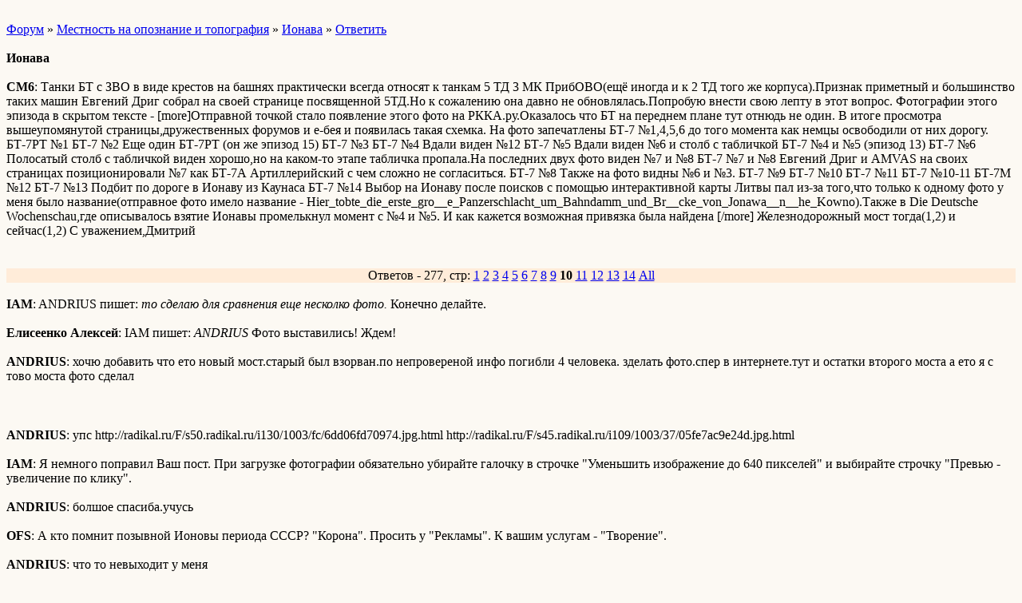

--- FILE ---
content_type: text/html; charset=windows-1251
request_url: http://wap.imf.forum24.ru/?1-2-0-00000009-000-180-0
body_size: 3523
content:
<html><head><title>Ионава</title><style>input,textarea{font-family:Verdana;border:1 outset rgb(236,183,104);}</style></head><body bgcolor=#FCF9F3><basefont size=2 face=verdana><div style='padding:10px 0;'></div><a href=/>Форум</a>  » <a href=/?0-2-0>Местность на опознание и топография</a> » <a href=/?1-2-0-00000009-000-180-0>Ионава</a>  » <a href=/?46-2-0-00000009-000-180-0>Ответить</a> <br><br><b>Ионава</b><br><br><b>CM6</b>: Танки БТ с ЗВО в виде крестов на башнях практически всегда относят к танкам 5 ТД 3 МК ПрибОВО(ещё иногда и к 2 ТД того же корпуса).Признак приметный и большинство таких машин Евгений Дриг собрал на своей странице посвященной 5ТД.Но к сожалению она давно не обновлялась.Попробую внести свою лепту в этот вопрос.    Фотографии этого эпизода в скрытом тексте -      [more]Отправной точкой стало появление этого фото на РККА.ру.Оказалось что БТ на переднем плане тут отнюдь не один.    В итоге просмотра вышеупомянутой страницы,дружественных форумов и е-бея и появилась такая схемка.        На фото запечатлены БТ-7 №1,4,5,6 до того момента как немцы освободили от них дорогу.    БТ-7РТ №1      БТ-7 №2    Еще один БТ-7РТ (он же эпизод 15)    БТ-7 №3          БТ-7 №4    Вдали виден №12    БТ-7 №5    Вдали виден №6 и столб с табличкой    БТ-7 №4 и №5    (эпизод 13)    БТ-7 №6      Полосатый столб с табличкой виден хорошо,но на каком-то этапе табличка пропала.На последних двух фото виден №7 и №8    БТ-7 №7 и №8    Евгений Дриг и AMVAS на своих страницах позиционировали №7 как БТ-7А Артиллерийский с чем сложно не согласиться.     БТ-7 №8    Также на фото видны №6 и №3.    БТ-7 №9      БТ-7 №10      БТ-7 №11      БТ-7 №10-11        БТ-7М №12           БТ-7 №13      Подбит по дороге в Ионаву из Каунаса    БТ-7 №14        Выбор на Ионаву после поисков с помощью интерактивной карты Литвы пал из-за того,что только к одному фото у меня было название(отправное фото имело название - Hier_tobte_die_erste_gro__e_Panzerschlacht_um_Bahndamm_und_Br__cke_von_Jonawa__n__he_Kowno).Также в Die Deutsche Wochenschau,где описывалось взятие Ионавы промелькнул момент с №4 и №5.    И как кажется возможная привязка была найдена  [/more]  Железнодорожный мост тогда(1,2) и сейчас(1,2)    С уважением,Дмитрий  <br><div style='padding:10px 0;'></div><br><div align=center style='background-color:#FFECD9'>Ответов - 277, стр: <A HREF=/?1-2-0-00000009-000-0-0>1</A> <A HREF=/?1-2-0-00000009-000-20-0>2</A> <A HREF=/?1-2-0-00000009-000-40-0>3</A> <A HREF=/?1-2-0-00000009-000-60-0>4</A> <A HREF=/?1-2-0-00000009-000-80-0>5</A> <A HREF=/?1-2-0-00000009-000-100-0>6</A> <A HREF=/?1-2-0-00000009-000-120-0>7</A> <A HREF=/?1-2-0-00000009-000-140-0>8</A> <A HREF=/?1-2-0-00000009-000-160-0>9</A> <B>10</B> <A HREF=/?1-2-0-00000009-000-200-0>11</A> <A HREF=/?1-2-0-00000009-000-220-0>12</A> <A HREF=/?1-2-0-00000009-000-240-0>13</A> <A HREF=/?1-2-0-00000009-000-260-0>14</A>  <a href=/?1-2-0-00000009-000-10001-0>All</A> </div><br><b>IAM</b>: ANDRIUS пишет:   <i>то сделаю для сравнения еще несколко фото.</i>        Конечно делайте. <br><br><b>Елисеенко Алексей</b>: IAM пишет:   <i>ANDRIUS</i>     Фото выставились!   Ждем!<br><br><b>ANDRIUS</b>: хочю добавить что ето новый мост.старый был взорван.по непровереной инфо погибли 4 человека. зделать фото.спер в интернете.тут и остатки второго моста        а ето я с тово моста фото сделал        <br><br><div style='padding:10px 0;'></div><br><b>ANDRIUS</b>: упс     http://radikal.ru/F/s50.radikal.ru/i130/1003/fc/6dd06fd70974.jpg.html  http://radikal.ru/F/s45.radikal.ru/i109/1003/37/05fe7ac9e24d.jpg.html  <br><br><b>IAM</b>:   Я немного поправил Ваш пост.  При загрузке фотографии обязательно убирайте галочку в строчке &#34;Уменьшить изображение до 640 пикселей&#34; и выбирайте строчку &#34;Превью - увеличение по клику&#34;.<br><br><b>ANDRIUS</b>: болшое спасиба.учусь<br><br><b>OFS</b>: А кто помнит позывной Ионовы периода СССР? &#34;Корона&#34;. Просить у &#34;Рекламы&#34;. К вашим услугам - &#34;Творение&#34;.<br><br><b>ANDRIUS</b>: что то невыходит у меня            <br><br><b>Елисеенко Алексей</b>: ANDRIUS пишет:   <i>что то невыходит у меня </i>     Все фотографии видно. Так что не выходит у Вас?<br><br><b>ANDRIUS</b>: вот еще.          <br><br><b>ANDRIUS</b>: а у нас ребята бардак в стране.<br><br><b>CM6</b>: ANDRIUS,большое спасибо за фото      ANDRIUS пишет:   <i>старый был взорван.по непровереной инфо погибли 4 человека</i>   Ув.Litvin упоминал,что при отступлении немцы оба моста взорвали.  Не могли бы Вы сделать фото с ж.д.моста на место, где раньше дорога делала &#34;петлю&#34;,ныряю из под ж.д.моста на авто мост(для понимания насколько я мог ошибиться с прорисовкой в заглавном посте)?      <br><br><b>ANDRIUS</b>: ув. СМ6 на днях обезателно сделаю фото.но ето ничего неменяет.так оно и было я так понимаю.а пока вот        <br><br><b>ANDRIUS</b>: прошу прощения.ето я чевото нето выложил.2 фото с другой стороны   <br><br><b>CM6</b>: ANDRIUS,спасибо за фото.Подожду с &#34;правильной&#34; стороны    <br><br><b>litvin</b>: На башне видна &#34;1&#34; да и качество фото хорошее     Литвин<br><br><b>CM6</b>: litvin пишет:   <i>На башне видна &#34;1&#34; да и качество фото хорошее </i>   Да,качество даже очень,но с цифрой смущает то,что она строго вертикально на снимке,хотя кормовой лист башни под наклоном,недаром же она(башня) коническая    На затычку с цепочкой из пистолетного порта вроде тоже непохоже.<br><br><b>ANDRIUS</b>:   вот так должно быть      <br><br><b>CM6</b>: ANDRIUS пишет:   <i>вот так должно быть</i>   Без сомнения    Из далёкого 41-го мало что осталось.Авто мост исчез,жд мост новый отстроили и только характерная насыпь с этого ракурса выдает привязку для глаза.Спасибо,ANDRIUS, за очередное фото<br><br><b>ANDRIUS</b>: ув. СМ6 по вашей просбе сделал я пару фото но с другой стороны реки.мне кажетса так наглядней.видны и остатки второго моста.    <br><br><div style='padding:10px 0;'><!--<noindex>--><div class='stargate' style='max-height:300px; overflow:hidden;'><!-- Yandex.RTB R-A-515015-5 -->
<div id="yandex_rtb_R-A-515015-5"></div>
<script type="text/javascript">
    (function(w, d, n, s, t) {
        w[n] = w[n] || [];
        w[n].push(function() {
            Ya.Context.AdvManager.render({
                blockId: "R-A-515015-5",
                renderTo: "yandex_rtb_R-A-515015-5",
                async: true
            });
        });
        t = d.getElementsByTagName("script")[0];
        s = d.createElement("script");
        s.type = "text/javascript";
        s.src = "//an.yandex.ru/system/context.js";
        s.async = true;
        t.parentNode.insertBefore(s, t);
    })(this, this.document, "yandexContextAsyncCallbacks");
</script></div><!--</noindex>--></div><br><br><a href=https://imf.forum24.ru/?1-2-0-00000009-000-180-0 rel='nofollow'>полная версия страницы</a><br><br></body></html>